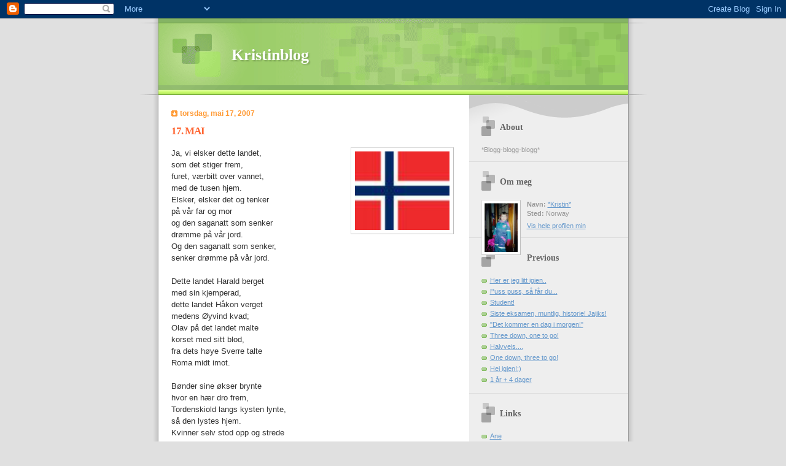

--- FILE ---
content_type: text/html; charset=UTF-8
request_url: https://kristin-87.blogspot.com/2007/05/17-mai.html
body_size: 6875
content:
<!DOCTYPE html PUBLIC "-//W3C//DTD XHTML 1.0 Strict//EN" "http://www.w3.org/TR/xhtml1/DTD/xhtml1-strict.dtd">

<html xmlns="http://www.w3.org/1999/xhtml" xml:lang="en" lang="en">
<head>
  <title>Kristinblog: 17. MAI</title>

  <script type="text/javascript">(function() { (function(){function b(g){this.t={};this.tick=function(h,m,f){var n=f!=void 0?f:(new Date).getTime();this.t[h]=[n,m];if(f==void 0)try{window.console.timeStamp("CSI/"+h)}catch(q){}};this.getStartTickTime=function(){return this.t.start[0]};this.tick("start",null,g)}var a;if(window.performance)var e=(a=window.performance.timing)&&a.responseStart;var p=e>0?new b(e):new b;window.jstiming={Timer:b,load:p};if(a){var c=a.navigationStart;c>0&&e>=c&&(window.jstiming.srt=e-c)}if(a){var d=window.jstiming.load;
c>0&&e>=c&&(d.tick("_wtsrt",void 0,c),d.tick("wtsrt_","_wtsrt",e),d.tick("tbsd_","wtsrt_"))}try{a=null,window.chrome&&window.chrome.csi&&(a=Math.floor(window.chrome.csi().pageT),d&&c>0&&(d.tick("_tbnd",void 0,window.chrome.csi().startE),d.tick("tbnd_","_tbnd",c))),a==null&&window.gtbExternal&&(a=window.gtbExternal.pageT()),a==null&&window.external&&(a=window.external.pageT,d&&c>0&&(d.tick("_tbnd",void 0,window.external.startE),d.tick("tbnd_","_tbnd",c))),a&&(window.jstiming.pt=a)}catch(g){}})();window.tickAboveFold=function(b){var a=0;if(b.offsetParent){do a+=b.offsetTop;while(b=b.offsetParent)}b=a;b<=750&&window.jstiming.load.tick("aft")};var k=!1;function l(){k||(k=!0,window.jstiming.load.tick("firstScrollTime"))}window.addEventListener?window.addEventListener("scroll",l,!1):window.attachEvent("onscroll",l);
 })();</script><script type="text/javascript">function a(){var b=window.location.href,c=b.split("?");switch(c.length){case 1:return b+"?m=1";case 2:return c[1].search("(^|&)m=")>=0?null:b+"&m=1";default:return null}}var d=navigator.userAgent;if(d.indexOf("Mobile")!=-1&&d.indexOf("WebKit")!=-1&&d.indexOf("iPad")==-1||d.indexOf("Opera Mini")!=-1||d.indexOf("IEMobile")!=-1){var e=a();e&&window.location.replace(e)};
</script><meta http-equiv="Content-Type" content="text/html; charset=UTF-8" />
<meta name="generator" content="Blogger" />
<link rel="icon" type="image/vnd.microsoft.icon" href="https://www.blogger.com/favicon.ico"/>
<link rel="alternate" type="application/atom+xml" title="Kristinblog - Atom" href="https://kristin-87.blogspot.com/feeds/posts/default" />
<link rel="alternate" type="application/rss+xml" title="Kristinblog - RSS" href="https://kristin-87.blogspot.com/feeds/posts/default?alt=rss" />
<link rel="service.post" type="application/atom+xml" title="Kristinblog - Atom" href="https://www.blogger.com/feeds/9925780/posts/default" />
<link rel="alternate" type="application/atom+xml" title="Kristinblog - Atom" href="https://kristin-87.blogspot.com/feeds/9157456757924425572/comments/default" />
<link rel="stylesheet" type="text/css" href="https://www.blogger.com/static/v1/v-css/1601750677-blog_controls.css"/>
<link rel="stylesheet" type="text/css" href="https://www.blogger.com/dyn-css/authorization.css?targetBlogID=9925780&zx=ffec9f3d-04e5-40ee-ad03-9c5dea6fa5b8"/>


  <style type="text/css">

/* 
Blogger Template Style
Name:     TicTac
Author:   Dan Cederholm
URL:      www.simplebits.com
Date:     1 March 2004
*/

/* ---( page defaults )--- */

body {
  margin: 0;
  padding: 0;
  font-family: Verdana, sans-serif;
  font-size: small;
  text-align: center;
  color: #333;
  background: #e0e0e0;
  }

blockquote {
  margin: 0 0 0 30px;
  padding: 10px 0 0 20px;
  font-size: 88%;
  line-height: 1.5em;
  color: #666;
  background: url(//www.blogblog.com/tictac/quotes.gif) no-repeat top left;
  }

blockquote p {
  margin-top: 0;
  }

abbr, acronym {
  cursor: help;
  font-style: normal;
  border-bottom: 1px dotted;
  }

code {
  color: #f63;
  }

hr {
  display: none;
  }

img {
  border: none;
  }

/* unordered list style */

ul {
  list-style: none;
  margin: 0 0 20px 30px;
  padding: 0;
  }

li {
  list-style: none;
  padding-left: 14px;
  margin-bottom: 3px;
  background: url(//www.blogblog.com/tictac/tictac_orange.gif) no-repeat 0 6px;
  }

/* links */

a:link {
  color: #69c;
  }

a:visited {
  color: #666699;
  }

a:hover {
  color: #693;
  }

a:active {
  color: #cc3333;
  text-decoration: none;
  }

/* ---( layout structure )---*/

#wrap {
  width: 847px;
  margin: 0 auto;
  text-align: left;
  background: url(//www.blogblog.com/tictac/tile.gif) repeat-y;
  }

#content {
  margin-left: 62px; /* to avoid the BMH */
  }

#main-content {
  float: left;
  width: 460px;
  margin: 20px 0 0 0;
  padding: 0;
  line-height: 1.5em;
  }

#sidebar {
  margin: 0 41px 0 547px;
  padding: 20px 0 0 0;
  font-size: 85%;
  line-height: 1.4em;
  color: #999;
  background: url(//www.blogblog.com/tictac/sidebar_bg.gif) no-repeat 0 0;
  }


/* ---( header and site name )--- */

#blog-header {
  margin: 0;
  padding: 0;
  font-family: "Lucida Grande", "Trebuchet MS";
  background: #e0e0e0 url(//www.blogblog.com/tictac/top_div.gif) no-repeat top left;
  }

#blog-header h1 {
  margin: 0;
  padding: 45px 60px 50px 160px;
  font-size: 200%;
  color: #fff;
  text-shadow: #81A75B 2px 2px 2px;
  background: url(//www.blogblog.com/tictac/top_h1.gif) no-repeat bottom left;
  }

#blog-header h1 a {
  text-decoration: none;
  color: #fff;
  }

#blog-header h1 a:hover {
  color: #eee;
  }

/* ---( main column )--- */

h2.date-header {
  margin-top: 0;
  padding-left: 14px;
  font-size: 90%;
  color: #f93;
  background: url(//www.blogblog.com/tictac/date_icon.gif) no-repeat 0 50%;
  }

h3.post-title {
  margin-top: 0;
  font-family: "Lucida Grande", "Trebuchet MS";
  font-size: 130%;
  letter-spacing: -1px;
  color: #f63;
  }

.post {
  margin: 0 0 1.5em 0;
  padding: 0 0 1.5em 14px;
  border-bottom: 1px solid #ddd;
  }

.post-footer {
  margin: 0;
  padding: 0 0 0 14px;
  font-size: 88%;
  color: #999;
  background: url(//www.blogblog.com/tictac/tictac_grey.gif) no-repeat 0 8px;
  }

.post img {
  padding: 6px;
  border-top: 1px solid #ddd;
  border-left: 1px solid #ddd;
  border-bottom: 1px solid #c0c0c0;
  border-right: 1px solid #c0c0c0;
  }

/* comment styles */

#comments {
  padding-top: 10px;
  font-size: 85%;
  line-height: 1.5em;
  color: #666;
  background: #eee url(//www.blogblog.com/tictac/comments_curve.gif) no-repeat top left;
  }

#comments h4 {
  margin: 20px 0 15px 0;
  padding: 8px 0 0 40px;
  font-family: "Lucida Grande", "Trebuchet MS";
  font-size: 130%;
  color: #666;
  background: url(//www.blogblog.com/tictac/bubbles.gif) no-repeat 10px 0;
  height: 29px !important; /* for most browsers */
  height /**/:37px; /* for IE5/Win */
  }
  
#comments ul {
  margin-left: 0;
  }

#comments li {
  background: none;
  padding-left: 0;
  }
  
.comment-body {
  padding: 0 10px 0 25px;
  background: url(//www.blogblog.com/tictac/tictac_orange.gif) no-repeat 10px 5px;
  }

.comment-body p {
  margin-bottom: 0;
  }

.comment-data {
  margin: 4px 0 0 0;
  padding: 0 10px 1em 60px;
  color: #999;
  border-bottom: 1px solid #ddd;
  background: url(//www.blogblog.com/tictac/comment_arrow.gif) no-repeat 44px 2px;
  }


.deleted-comment {
  font-style:italic;
  color:gray;
  }

/* ---( sidebar )--- */

h2.sidebar-title {
  margin: 0 0 0 0;
  padding: 25px 0 0 50px;
  font-family: "Lucida Grande", "Trebuchet MS";
  font-size: 130%;
  color: #666;
  height: 32px;
  background: url(//www.blogblog.com/tictac/sidebar_icon.gif) no-repeat 20px 15px;
  height: 32px !important; /* for most browsers */
  height /**/:57px; /* for IE5/Win */
  }

#sidebar ul, #sidebar p {
  margin: 0;
  padding: 5px 20px 1em 20px;
  border-bottom: 1px solid #ddd;
  }

#sidebar li {
  background: url(//www.blogblog.com/tictac/tictac_green.gif) no-repeat 0 5px;
  }

/* profile block */

.profile-datablock {
  margin: 0;
  padding: 5px 20px 0 20px;
  }

.profile-datablock dd {
  margin: 0;
  padding: 0;
  }

.profile-img img {
  float: left;
  margin: 0 10px 0 0;
  padding: 4px;
  border-top: 1px solid #ddd;
  border-left: 1px solid #ddd;
  border-bottom: 1px solid #c0c0c0;
  border-right: 1px solid #c0c0c0;
  background: #fff;
  }

#sidebar p.profile-link {
  padding-left: 36px;
  background: url(//www.blogblog.com/tictac/profile.gif) no-repeat 20px 4px;
  }

p#powered-by, #sidebar p.profile-textblock {
  margin-top: 1em;
  border: none;
  }

/* ---( footer )--- */

.clear { /* to fix IE6 padding-top issue */
  clear: both;
  height: 0;
  }

#footer {
  margin: 0;
  padding: 0 0 9px 0;
  font-size: 85%;
  color: #ddd;
  background: url(//www.blogblog.com/tictac/bottom_sill.gif) no-repeat bottom left;
  }

#footer p {
  margin: 0;
  padding: 20px 320px 20px 95px;
  background: url(//www.blogblog.com/tictac/bottom_sash.gif) no-repeat top left;
  }


/* ---- overrides for post page ---- */

.post {
  padding: 0;
  border: none;
  }

  </style>


<meta name='google-adsense-platform-account' content='ca-host-pub-1556223355139109'/>
<meta name='google-adsense-platform-domain' content='blogspot.com'/>
<!-- --><style type="text/css">@import url(//www.blogger.com/static/v1/v-css/navbar/3334278262-classic.css);
div.b-mobile {display:none;}
</style>

</head>

<body><script type="text/javascript">
    function setAttributeOnload(object, attribute, val) {
      if(window.addEventListener) {
        window.addEventListener('load',
          function(){ object[attribute] = val; }, false);
      } else {
        window.attachEvent('onload', function(){ object[attribute] = val; });
      }
    }
  </script>
<div id="navbar-iframe-container"></div>
<script type="text/javascript" src="https://apis.google.com/js/platform.js"></script>
<script type="text/javascript">
      gapi.load("gapi.iframes:gapi.iframes.style.bubble", function() {
        if (gapi.iframes && gapi.iframes.getContext) {
          gapi.iframes.getContext().openChild({
              url: 'https://www.blogger.com/navbar/9925780?origin\x3dhttps://kristin-87.blogspot.com',
              where: document.getElementById("navbar-iframe-container"),
              id: "navbar-iframe"
          });
        }
      });
    </script>

<div id="wrap"> <!-- #wrap - for centering -->

<!-- Blog Header -->
<div id="blog-header">
  <h1>
    <a href="http://kristin-87.blogspot.com/">
	Kristinblog
	</a>
  </h1>
</div>


<div id="content"> <!-- #content wrapper -->

<!-- Begin #main-content -->
<div id="main-content">



    
  <h2 class="date-header">torsdag, mai 17, 2007</h2>
  
  
     
  <!-- Begin .post -->
  <div class="post"><a name="9157456757924425572"></a>
     
    
    <h3 class="post-title">
	 
	 17. MAI
	 

    </h3>
    
     
    <div class="post-body">
    
      <p><div><div>Ja, vi elsker dette landet, <a href="https://blogger.googleusercontent.com/img/b/R29vZ2xl/AVvXsEg9LOS9X0DsqlFWx8oU55hPqVEwYOakfRU9lfnDb3S6bJ_kg9icG9Bak49dnVgX-2sz1HJj7RRyI_0TRhsBzLNpmZioRSde7IVKiey34q97flGRg8q-byIiSzIcOJm3CoAl_n9c/s1600-h/flagg.jpg"><img id="BLOGGER_PHOTO_ID_5065418651203840898" style="FLOAT: right; MARGIN: 0px 0px 10px 10px; CURSOR: hand" height="128" alt="" src="https://blogger.googleusercontent.com/img/b/R29vZ2xl/AVvXsEg9LOS9X0DsqlFWx8oU55hPqVEwYOakfRU9lfnDb3S6bJ_kg9icG9Bak49dnVgX-2sz1HJj7RRyI_0TRhsBzLNpmZioRSde7IVKiey34q97flGRg8q-byIiSzIcOJm3CoAl_n9c/s320/flagg.jpg" width="154" border="0" /></a><br />som det stiger frem,<br />furet, værbitt over vannet,<br />med de tusen hjem.<br />Elsker, elsker det og tenker<br />på vår far og mor<br />og den saganatt som senker<br />drømme på vår jord.<br />Og den saganatt som senker,<br />senker drømme på vår jord.<br /><br />Dette landet Harald berget<br />med sin kjemperad,<br />dette landet Håkon verget<br />medens Øyvind kvad;<br />Olav på det landet malte<br />korset med sitt blod,<br />fra dets høye Sverre talte<br />Roma midt imot.<br /><br />Bønder sine økser brynte<br />hvor en hær dro frem,<br />Tordenskiold langs kysten lynte,<br />så den lystes hjem.<br />Kvinner selv stod opp og strede<br />som de vare menn;<br />andre kunne bare grede,<br />men det kom igjen!<br /><br />Visstnok var vi ikke mange, <a href="https://blogger.googleusercontent.com/img/b/R29vZ2xl/AVvXsEjzyGrO3GdlPir7QuUz7uYZaEFdUfxZTvNzScn7iHaZLhyphenhyphen4I3x6DZmG1HiWz0M6M1SRuY32Xe46Az2O4I4cObe-tfnzJi8RJIaz1Y8FfqxxvPmyUM-i1cuhoCOJxLWBbYjvnYzu/s1600-h/tog.jpg"><img id="BLOGGER_PHOTO_ID_5065419084995537810" style="FLOAT: right; MARGIN: 0px 0px 10px 10px; CURSOR: hand" height="114" alt="" src="https://blogger.googleusercontent.com/img/b/R29vZ2xl/AVvXsEjzyGrO3GdlPir7QuUz7uYZaEFdUfxZTvNzScn7iHaZLhyphenhyphen4I3x6DZmG1HiWz0M6M1SRuY32Xe46Az2O4I4cObe-tfnzJi8RJIaz1Y8FfqxxvPmyUM-i1cuhoCOJxLWBbYjvnYzu/s320/tog.jpg" width="156" border="0" /></a><br />men vi strakk dog til,<br />da vi prøvdes noen gange,<br />og det stod på spill;<br />ti vi heller landet brente<br />enn det kom til fall;<br />husker bare hva som hendte<br />ned på Fredrikshald!<br /><br />Hårde tider har vi døyet,<br />ble til sist forstøtt;<br />men i verste nød blåøyet<br />frihet ble oss født.<br />Det gav faderkraft å bære<br />hungersnød og krig,<br />det gav døden selv sin ære -<br />og det gav forlik.<br /><br />Fienden sitt våpen kastet,<br />opp visiret for,<br />vi med undren mot ham hastet,<br />ti han var vår bror.<br />Drevne frem på stand av skammen<br />gikk vi søderpå;<br />nu vi står tre brødre sammen,<br />og skal sådan stå!<br /><br />Norske mann i hus og hytte,<br />takk din store Gud!<br />Landet ville han beskytte,<br />skjønt det mørkt så ut.<br />Alt hva fedrene har kjempet,<br />mødrene har grett,<br />har den Herre stille lempet<br />så vi vant vår rett.<br /><br />Ja, vi elsker dette landet,<br />som det stiger frem,<br />furet, værbitt over vannet,<br />med de tusen hjem. <a href="https://blogger.googleusercontent.com/img/b/R29vZ2xl/AVvXsEhVaXQatdHxjc8IEDWsvYO2lFj_cs25oANPcAhngE3_4Cl52uqjVjg0MbcOKzzGehhuqvNOVg2ofQTRGc32QreaG8MkGsl2CkXMttPjqS8a7FQnKGxCJ-cRzxk3BYjmmLyWL4Qj/s1600-h/is.jpg"><img id="BLOGGER_PHOTO_ID_5065420051363179426" style="FLOAT: right; MARGIN: 0px 0px 10px 10px; WIDTH: 160px; CURSOR: hand; HEIGHT: 174px" height="149" alt="" src="https://blogger.googleusercontent.com/img/b/R29vZ2xl/AVvXsEhVaXQatdHxjc8IEDWsvYO2lFj_cs25oANPcAhngE3_4Cl52uqjVjg0MbcOKzzGehhuqvNOVg2ofQTRGc32QreaG8MkGsl2CkXMttPjqS8a7FQnKGxCJ-cRzxk3BYjmmLyWL4Qj/s320/is.jpg" width="162" border="0" /></a><br />Og som fedres kamp har hevet<br />det av nød til seir,<br />også vi, når det blir krevet,<br />for dets fred slår leir.</div><br /><div></div><br /><div>Hipp, hipp, HURRA!!! </div><br /><div>Idag kan jeg spise masssssseeeee iiiiiis!!!:)</div></div></p>
    
    </div>
    
    <p class="post-footer">posted by *Kristin* at 
      <a href="http://kristin-87.blogspot.com/2007/05/17-mai.html" title="permanent link">08:39</a> 
       <span class="item-control blog-admin pid-1811763854"><a style="border:none;" href="https://www.blogger.com/post-edit.g?blogID=9925780&postID=9157456757924425572&from=pencil" title="Rediger innlegg"><img class="icon-action" alt="" src="https://resources.blogblog.com/img/icon18_edit_allbkg.gif" height="18" width="18"></a></span></p>
  
  </div>
  <!-- End .post -->
  
  
   <!-- Begin #comments -->
 

  <div id="comments">

	<a name="comments"></a>
    
    <h4>1 Comments:</h4>
    
    <ul>
      
      <li id="c1470306432271745425"><a name="c1470306432271745425"></a>
        <div class="comment-body">
         <p>Is ble det vel ikke mange av kanskje, men i alle fall en is fikk vi oss utpå kvelden. Koselig at dere kom opp, og veldig nyttig. Takk for alt dere har gjort. Det har blitt noen travle dager, så nå håper jeg dere får det rolig og kan hvile og lese og se på film. Matte-eksamen går nok bra, tror du klarer deg- og det er veldig imponerende når du har vært så mye syk. Snart sommer og mer is. mammavigdisisiljan</p>
        </div>
        <p class="comment-data">By <span style="line-height:16px" class="comment-icon anon-comment-icon"><img src="https://resources.blogblog.com/img/anon16-rounded.gif" alt="Anonymous" style="display:inline;" /></span>&nbsp;<span class="anon-comment-author">Anonym</span>, at <a href="#c1470306432271745425" title="comment permalink">20. mai 2007 kl. 08:35</a>
	  <span class="item-control blog-admin pid-1867693713"><a style="border:none;" href="https://www.blogger.com/comment/delete/9925780/1470306432271745425" title="Slett kommentar" ><span class="delete-comment-icon">&nbsp;</span></a></span></p>
      </li>
      
    </ul>
	
	<p class="comment-data">
    <a class="comment-link" href="https://www.blogger.com/comment/fullpage/post/9925780/9157456757924425572">Legg inn en kommentar</a>
    <br /><br />

	

	<a href="http://kristin-87.blogspot.com/">&lt;&lt; Home</a>
    </p>
    </div>
  

  <!-- End #comments -->



  <hr />
</div><!-- End #main-content -->
</div><!-- End #content -->



<!-- Begin #sidebar -->
<div id="sidebar">

  <h2 class="sidebar-title">About</h2>
  
  <p>*Blogg-blogg-blogg*</p>
  
   <!-- Begin #profile-container -->
   
   <div id="profile-container"><h2 class="sidebar-title">Om meg</h2>
<dl class="profile-datablock"><dt class="profile-img"><a href="https://www.blogger.com/profile/04066118841685492444"><img src="//photos1.blogger.com/x/blogger/5126/744/320/633604/liten.jpg" width="54" height="80" alt="Mitt foto"></a></dt>
<dd class="profile-data"><strong>Navn:</strong> <a rel="author" href="https://www.blogger.com/profile/04066118841685492444"> *Kristin* </a></dd>
<dd class="profile-data"><strong>Sted:</strong>  Norway </dd></dl>

<p class="profile-link"><a rel="author" href="https://www.blogger.com/profile/04066118841685492444">Vis hele profilen min</a></p></div>
   
     <!-- End #profile -->
  
  <h2 class="sidebar-title">Previous</h2>
  
  <ul id="recently">
    
        <li><a href="http://kristin-87.blogspot.com/2007/04/her-er-jeg-litt-igjen.html">Her er jeg litt igjen..</a></li>
     
        <li><a href="http://kristin-87.blogspot.com/2006/09/puss-puss-s-fr-du.html">Puss puss, s&aring; f&aring;r du...</a></li>
     
        <li><a href="http://kristin-87.blogspot.com/2006/08/student.html">Student!</a></li>
     
        <li><a href="http://kristin-87.blogspot.com/2006/06/siste-eksamen-muntlig-historie-jaijks.html">Siste eksamen, muntlig, historie! Jaijks!</a></li>
     
        <li><a href="http://kristin-87.blogspot.com/2006/06/det-kommer-en-dag-i-morgen.html">&quot;Det kommer en dag i morgen!&quot;</a></li>
     
        <li><a href="http://kristin-87.blogspot.com/2006/06/three-down-one-to-go.html">Three down, one to go!</a></li>
     
        <li><a href="http://kristin-87.blogspot.com/2006/05/halvveis.html">Halvveis....</a></li>
     
        <li><a href="http://kristin-87.blogspot.com/2006/05/one-down-three-to-go.html">One down, three to go!</a></li>
     
        <li><a href="http://kristin-87.blogspot.com/2006/05/hei-igjen.html">Hei igjen!:)</a></li>
     
        <li><a href="http://kristin-87.blogspot.com/2005/11/1-r-4-dager.html">1 &aring;r + 4 dager</a></li>
     
  </ul>
  
<h2 class="sidebar-title">Links</h2>
<ul>
   <li><a href="http://australiafarerne.blogspot.com/">Ane</a></li>
   <li><a href="http://aimelima.blogspot.com/">Aimeè</a></li>
   <li><a href="http://www.keropes.blogspot.com/">Sondre</a></li>
   <li><a href="http://larsegutt.blogspot.com/">Lars</a></li>
   <li><a href="http://livemari.blogspot.com/">Live Mari</a></li>
   <li><a href="http://steinar80.blogspot.com/">Steinar (mobil)</a></li>
   <li><a href="http://stone80.blogspot.com/">Steinar</a></li>
</ul> 

  
  
  <!--<h2 class="sidebar-title">New</h2>
  
  <p>This is a paragraph of text in the sidebar.</p>
  -->
  
  <p id="powered-by"><a href="//www.blogger.com"><img src="https://lh3.googleusercontent.com/blogger_img_proxy/AEn0k_tWzsiLqyEf-5FKNgJX45CMzMsVHL1luxS7zxGm6FejU6tah5WzcqmYkK82wDxiQyYqGFVxFWVAmUdOuYghzEKcXXq4Z7v0Y3jeiRw46kMw=s0-d" alt="Powered by Blogger"></a></p>


</div>
<!-- End #sidebar -->

<div class="clear">&nbsp;</div>

<div id="footer">
   <p><!-- If you'd like, you could place footer information here. -->&nbsp;</p>
</div>

</div> <!-- end #wrap -->

<!-- c(~) -->
</body>
</html>